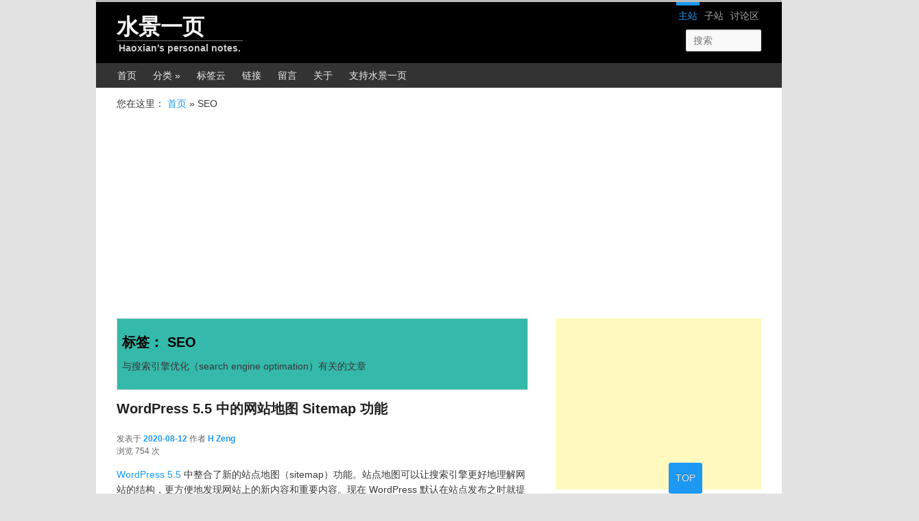

--- FILE ---
content_type: text/html; charset=UTF-8
request_url: https://cnzhx.net/blog/tag/seo/
body_size: 9196
content:
<!DOCTYPE html>
<!--[if IE 6]>
<html id="ie6" lang="zh-Hans">
<![endif]-->
<!--[if IE 7]>
<html id="ie7" lang="zh-Hans">
<![endif]-->
<!--[if IE 8]>
<html id="ie8" lang="zh-Hans">
<![endif]-->
<!--[if !(IE 6) & !(IE 7) & !(IE 8)]><!-->
<html lang="zh-Hans">
<!--<![endif]-->
<head>

<!-- Google tag (gtag.js) -->
<script async src="https://www.googletagmanager.com/gtag/js?id=G-FYP4DV3C4P"></script>
<script>
window.dataLayer = window.dataLayer || [];
function gtag(){dataLayer.push(arguments);}
gtag('js', new Date());
gtag('config', 'G-FYP4DV3C4P');
</script>

<!-- Google Ad auto -->
<script async src="https://pagead2.googlesyndication.com/pagead/js/adsbygoogle.js?client=ca-pub-4902986045244904"
crossorigin="anonymous"></script>


<link href="/favicon.ico" rel="icon">
<meta charset="UTF-8">
<meta name="viewport" content="width=device-width">
<title>SEO | 水景一页</title>
<link rel="profile" href="http://gmpg.org/xfn/11">
<link rel="stylesheet" type="text/css" media="all" href="/wp-content/themes/cnzhx2011/style.css">
<!--[if lt IE 9]>
<script src="/wp-content/themes/cnzhx2011/js/html5.js" type="text/javascript"></script>
<![endif]-->
<meta name='robots' content='max-image-preview:large' />
<link rel="alternate" type="application/rss+xml" title="水景一页 &raquo; Feed" href="https://cnzhx.net/feed/" />
<link rel="alternate" type="application/rss+xml" title="水景一页 &raquo; 评论 Feed" href="https://cnzhx.net/comments/feed/" />
<style id='wp-img-auto-sizes-contain-inline-css' type='text/css'>
img:is([sizes=auto i],[sizes^="auto," i]){contain-intrinsic-size:3000px 1500px}
/*# sourceURL=wp-img-auto-sizes-contain-inline-css */
</style>
<style type="text/css">.recentcomments a{display:inline !important;padding:0 !important;margin:0 !important;}</style><meta name="description" content="与搜索引擎优化（search engine optimation）有关的文章" />
<style id='global-styles-inline-css' type='text/css'>
:root{--wp--preset--aspect-ratio--square: 1;--wp--preset--aspect-ratio--4-3: 4/3;--wp--preset--aspect-ratio--3-4: 3/4;--wp--preset--aspect-ratio--3-2: 3/2;--wp--preset--aspect-ratio--2-3: 2/3;--wp--preset--aspect-ratio--16-9: 16/9;--wp--preset--aspect-ratio--9-16: 9/16;--wp--preset--color--black: #000;--wp--preset--color--cyan-bluish-gray: #abb8c3;--wp--preset--color--white: #fff;--wp--preset--color--pale-pink: #f78da7;--wp--preset--color--vivid-red: #cf2e2e;--wp--preset--color--luminous-vivid-orange: #ff6900;--wp--preset--color--luminous-vivid-amber: #fcb900;--wp--preset--color--light-green-cyan: #7bdcb5;--wp--preset--color--vivid-green-cyan: #00d084;--wp--preset--color--pale-cyan-blue: #8ed1fc;--wp--preset--color--vivid-cyan-blue: #0693e3;--wp--preset--color--vivid-purple: #9b51e0;--wp--preset--color--blue: #1982d1;--wp--preset--color--dark-gray: #373737;--wp--preset--color--medium-gray: #666;--wp--preset--color--light-gray: #e2e2e2;--wp--preset--gradient--vivid-cyan-blue-to-vivid-purple: linear-gradient(135deg,rgb(6,147,227) 0%,rgb(155,81,224) 100%);--wp--preset--gradient--light-green-cyan-to-vivid-green-cyan: linear-gradient(135deg,rgb(122,220,180) 0%,rgb(0,208,130) 100%);--wp--preset--gradient--luminous-vivid-amber-to-luminous-vivid-orange: linear-gradient(135deg,rgb(252,185,0) 0%,rgb(255,105,0) 100%);--wp--preset--gradient--luminous-vivid-orange-to-vivid-red: linear-gradient(135deg,rgb(255,105,0) 0%,rgb(207,46,46) 100%);--wp--preset--gradient--very-light-gray-to-cyan-bluish-gray: linear-gradient(135deg,rgb(238,238,238) 0%,rgb(169,184,195) 100%);--wp--preset--gradient--cool-to-warm-spectrum: linear-gradient(135deg,rgb(74,234,220) 0%,rgb(151,120,209) 20%,rgb(207,42,186) 40%,rgb(238,44,130) 60%,rgb(251,105,98) 80%,rgb(254,248,76) 100%);--wp--preset--gradient--blush-light-purple: linear-gradient(135deg,rgb(255,206,236) 0%,rgb(152,150,240) 100%);--wp--preset--gradient--blush-bordeaux: linear-gradient(135deg,rgb(254,205,165) 0%,rgb(254,45,45) 50%,rgb(107,0,62) 100%);--wp--preset--gradient--luminous-dusk: linear-gradient(135deg,rgb(255,203,112) 0%,rgb(199,81,192) 50%,rgb(65,88,208) 100%);--wp--preset--gradient--pale-ocean: linear-gradient(135deg,rgb(255,245,203) 0%,rgb(182,227,212) 50%,rgb(51,167,181) 100%);--wp--preset--gradient--electric-grass: linear-gradient(135deg,rgb(202,248,128) 0%,rgb(113,206,126) 100%);--wp--preset--gradient--midnight: linear-gradient(135deg,rgb(2,3,129) 0%,rgb(40,116,252) 100%);--wp--preset--font-size--small: 13px;--wp--preset--font-size--medium: 20px;--wp--preset--font-size--large: 36px;--wp--preset--font-size--x-large: 42px;--wp--preset--spacing--20: 0.44rem;--wp--preset--spacing--30: 0.67rem;--wp--preset--spacing--40: 1rem;--wp--preset--spacing--50: 1.5rem;--wp--preset--spacing--60: 2.25rem;--wp--preset--spacing--70: 3.38rem;--wp--preset--spacing--80: 5.06rem;--wp--preset--shadow--natural: 6px 6px 9px rgba(0, 0, 0, 0.2);--wp--preset--shadow--deep: 12px 12px 50px rgba(0, 0, 0, 0.4);--wp--preset--shadow--sharp: 6px 6px 0px rgba(0, 0, 0, 0.2);--wp--preset--shadow--outlined: 6px 6px 0px -3px rgb(255, 255, 255), 6px 6px rgb(0, 0, 0);--wp--preset--shadow--crisp: 6px 6px 0px rgb(0, 0, 0);}:where(.is-layout-flex){gap: 0.5em;}:where(.is-layout-grid){gap: 0.5em;}body .is-layout-flex{display: flex;}.is-layout-flex{flex-wrap: wrap;align-items: center;}.is-layout-flex > :is(*, div){margin: 0;}body .is-layout-grid{display: grid;}.is-layout-grid > :is(*, div){margin: 0;}:where(.wp-block-columns.is-layout-flex){gap: 2em;}:where(.wp-block-columns.is-layout-grid){gap: 2em;}:where(.wp-block-post-template.is-layout-flex){gap: 1.25em;}:where(.wp-block-post-template.is-layout-grid){gap: 1.25em;}.has-black-color{color: var(--wp--preset--color--black) !important;}.has-cyan-bluish-gray-color{color: var(--wp--preset--color--cyan-bluish-gray) !important;}.has-white-color{color: var(--wp--preset--color--white) !important;}.has-pale-pink-color{color: var(--wp--preset--color--pale-pink) !important;}.has-vivid-red-color{color: var(--wp--preset--color--vivid-red) !important;}.has-luminous-vivid-orange-color{color: var(--wp--preset--color--luminous-vivid-orange) !important;}.has-luminous-vivid-amber-color{color: var(--wp--preset--color--luminous-vivid-amber) !important;}.has-light-green-cyan-color{color: var(--wp--preset--color--light-green-cyan) !important;}.has-vivid-green-cyan-color{color: var(--wp--preset--color--vivid-green-cyan) !important;}.has-pale-cyan-blue-color{color: var(--wp--preset--color--pale-cyan-blue) !important;}.has-vivid-cyan-blue-color{color: var(--wp--preset--color--vivid-cyan-blue) !important;}.has-vivid-purple-color{color: var(--wp--preset--color--vivid-purple) !important;}.has-black-background-color{background-color: var(--wp--preset--color--black) !important;}.has-cyan-bluish-gray-background-color{background-color: var(--wp--preset--color--cyan-bluish-gray) !important;}.has-white-background-color{background-color: var(--wp--preset--color--white) !important;}.has-pale-pink-background-color{background-color: var(--wp--preset--color--pale-pink) !important;}.has-vivid-red-background-color{background-color: var(--wp--preset--color--vivid-red) !important;}.has-luminous-vivid-orange-background-color{background-color: var(--wp--preset--color--luminous-vivid-orange) !important;}.has-luminous-vivid-amber-background-color{background-color: var(--wp--preset--color--luminous-vivid-amber) !important;}.has-light-green-cyan-background-color{background-color: var(--wp--preset--color--light-green-cyan) !important;}.has-vivid-green-cyan-background-color{background-color: var(--wp--preset--color--vivid-green-cyan) !important;}.has-pale-cyan-blue-background-color{background-color: var(--wp--preset--color--pale-cyan-blue) !important;}.has-vivid-cyan-blue-background-color{background-color: var(--wp--preset--color--vivid-cyan-blue) !important;}.has-vivid-purple-background-color{background-color: var(--wp--preset--color--vivid-purple) !important;}.has-black-border-color{border-color: var(--wp--preset--color--black) !important;}.has-cyan-bluish-gray-border-color{border-color: var(--wp--preset--color--cyan-bluish-gray) !important;}.has-white-border-color{border-color: var(--wp--preset--color--white) !important;}.has-pale-pink-border-color{border-color: var(--wp--preset--color--pale-pink) !important;}.has-vivid-red-border-color{border-color: var(--wp--preset--color--vivid-red) !important;}.has-luminous-vivid-orange-border-color{border-color: var(--wp--preset--color--luminous-vivid-orange) !important;}.has-luminous-vivid-amber-border-color{border-color: var(--wp--preset--color--luminous-vivid-amber) !important;}.has-light-green-cyan-border-color{border-color: var(--wp--preset--color--light-green-cyan) !important;}.has-vivid-green-cyan-border-color{border-color: var(--wp--preset--color--vivid-green-cyan) !important;}.has-pale-cyan-blue-border-color{border-color: var(--wp--preset--color--pale-cyan-blue) !important;}.has-vivid-cyan-blue-border-color{border-color: var(--wp--preset--color--vivid-cyan-blue) !important;}.has-vivid-purple-border-color{border-color: var(--wp--preset--color--vivid-purple) !important;}.has-vivid-cyan-blue-to-vivid-purple-gradient-background{background: var(--wp--preset--gradient--vivid-cyan-blue-to-vivid-purple) !important;}.has-light-green-cyan-to-vivid-green-cyan-gradient-background{background: var(--wp--preset--gradient--light-green-cyan-to-vivid-green-cyan) !important;}.has-luminous-vivid-amber-to-luminous-vivid-orange-gradient-background{background: var(--wp--preset--gradient--luminous-vivid-amber-to-luminous-vivid-orange) !important;}.has-luminous-vivid-orange-to-vivid-red-gradient-background{background: var(--wp--preset--gradient--luminous-vivid-orange-to-vivid-red) !important;}.has-very-light-gray-to-cyan-bluish-gray-gradient-background{background: var(--wp--preset--gradient--very-light-gray-to-cyan-bluish-gray) !important;}.has-cool-to-warm-spectrum-gradient-background{background: var(--wp--preset--gradient--cool-to-warm-spectrum) !important;}.has-blush-light-purple-gradient-background{background: var(--wp--preset--gradient--blush-light-purple) !important;}.has-blush-bordeaux-gradient-background{background: var(--wp--preset--gradient--blush-bordeaux) !important;}.has-luminous-dusk-gradient-background{background: var(--wp--preset--gradient--luminous-dusk) !important;}.has-pale-ocean-gradient-background{background: var(--wp--preset--gradient--pale-ocean) !important;}.has-electric-grass-gradient-background{background: var(--wp--preset--gradient--electric-grass) !important;}.has-midnight-gradient-background{background: var(--wp--preset--gradient--midnight) !important;}.has-small-font-size{font-size: var(--wp--preset--font-size--small) !important;}.has-medium-font-size{font-size: var(--wp--preset--font-size--medium) !important;}.has-large-font-size{font-size: var(--wp--preset--font-size--large) !important;}.has-x-large-font-size{font-size: var(--wp--preset--font-size--x-large) !important;}
/*# sourceURL=global-styles-inline-css */
</style>
<link rel='stylesheet' id='classic-theme-styles-css' href='https://cnzhx.net/wp-includes/css/classic-themes.min.css?ver=6.9' type='text/css' media='all' />
</head>

<body class="archive tag tag-seo tag-188 wp-embed-responsive wp-theme-cnzhx2011">
<div class="skip-link"><a class="assistive-text" href="#content">跳转至正文</a></div><div class="skip-link"><a class="assistive-text" href="#secondary">跳转至边栏</a></div><div id="page" class="hfeed">
    <header id="branding">
        <nav id="network">
            <h3 class="assistive-text">网站导航</h3>
            <div class="blogs_list">
                <ul id="network_menu">
                    <li id="cnzhx" class="active"><a href="/" title="水景一页主站">主站</a></li>
                    <li><a href="/blogs/" title="子博客列表">子站</a></li>
                    <li id="bbs"><a href="/bbs/" title="讨论区">讨论区</a></li>
                </ul>
            </div>
        </nav>
        
        <div class="hgroup">
            <h1 id="site-title"><a href="https://cnzhx.net/" rel="home">水景一页</a></h1>
            <h2 id="site-description">Haoxian&#039;s personal notes.</h2>
        </div>

                
        <form method="get" id="searchform" action="//cnzhx.net/search/">
	<fieldset>
        
        <input type="text" class="field" name="q" id="s" placeholder="搜索" />
        <input type="submit" class="submit" id="searchsubmit" value="搜索" />
	</fieldset>
</form>
        <nav id="access">
            <h3 class="assistive-text">主菜单</h3>
                        <div class="menu-home-navigation-container"><ul id="menu-home-navigation" class="menu"><li id="menu-item-1859" class="menu-item menu-item-type-custom menu-item-object-custom menu-item-home menu-item-1859"><a href="//cnzhx.net/">首页</a></li>
<li id="menu-item-7940" class="menu-item menu-item-type-custom menu-item-object-custom menu-item-has-children menu-item-7940"><a href="#">分类 »</a>
<ul class="sub-menu">
	<li id="menu-item-3636" class="menu-item menu-item-type-taxonomy menu-item-object-category menu-item-3636"><a href="https://cnzhx.net/blog/category/vps/">VPS</a></li>
	<li id="menu-item-2661" class="menu-item menu-item-type-taxonomy menu-item-object-category menu-item-2661"><a href="https://cnzhx.net/blog/category/internet/">网络</a></li>
	<li id="menu-item-2674" class="menu-item menu-item-type-taxonomy menu-item-object-category menu-item-2674"><a href="https://cnzhx.net/blog/category/computer/">电脑</a></li>
	<li id="menu-item-3578" class="menu-item menu-item-type-taxonomy menu-item-object-category menu-item-3578"><a href="https://cnzhx.net/blog/category/smartphone/">手机</a></li>
	<li id="menu-item-2660" class="menu-item menu-item-type-taxonomy menu-item-object-category menu-item-2660"><a href="https://cnzhx.net/blog/category/internet/wordpress/">WordPress</a></li>
	<li id="menu-item-7069" class="menu-item menu-item-type-post_type menu-item-object-page menu-item-7069"><a href="https://cnzhx.net/wordpress-plugins/tablepress/" title="WordPress 表格插件">TablePress</a></li>
	<li id="menu-item-8751" class="menu-item menu-item-type-custom menu-item-object-custom menu-item-8751"><a href="https://cnzhx.net/blog/tag/ostw-week-news/">openSUSE Tumbleweed 每周播报</a></li>
</ul>
</li>
<li id="menu-item-8425" class="menu-item menu-item-type-custom menu-item-object-custom menu-item-8425"><a href="//cnzhx.net/blog/#tags">标签云</a></li>
<li id="menu-item-1874" class="menu-item menu-item-type-post_type menu-item-object-page menu-item-1874"><a href="https://cnzhx.net/resources/">链接</a></li>
<li id="menu-item-8086" class="menu-item menu-item-type-post_type menu-item-object-page menu-item-8086"><a href="https://cnzhx.net/guestbook/">留言</a></li>
<li id="menu-item-6232" class="menu-item menu-item-type-post_type menu-item-object-page menu-item-6232"><a href="https://cnzhx.net/about/">关于</a></li>
<li id="menu-item-9128" class="menu-item menu-item-type-custom menu-item-object-custom menu-item-9128"><a href="https://cnzhx.net/shopping/">支持水景一页</a></li>
</ul></div>        </nav><!-- #access -->
    </header><!-- #branding -->

    <div id="main">
    
    <div class="breadcrumbs">您在这里： <a href="https://cnzhx.net/">首页</a><span class="sep"> &raquo; </span> SEO</div>
		<section id="primary">
			<div id="content" role="main">

			
				<header class="page-header">
					<h1 class="page-title">标签： <span>SEO</span></h1>

					<div class="tag-archive-meta"><p>与搜索引擎优化（search engine optimation）有关的文章</p>
</div>				</header>

						<nav id="nav-above">
			<h3 class="assistive-text">文章导航</h3>
			<div class="nav-previous"><a href="https://cnzhx.net/blog/tag/seo/page/2/" ><span class="meta-nav">&larr;</span> 较早文章</a></div>
			<div class="nav-next"></div>
		</nav><!-- #nav-above -->
	
								
					
	<article id="post-8858" class="post-8858 post type-post status-publish format-standard hentry category-wordpress tag-seo tag-wordpress tag-sitemap">
		<header class="entry-header">
						<h2 class="entry-title"><a href="https://cnzhx.net/blog/default-sitemap-in-wordpress-5-5/" rel="bookmark">WordPress 5.5 中的网站地图 Sitemap 功能</a></h2>
			
				<div class="entry-meta">
			<span class="sep">发表于 </span><a href="https://cnzhx.net/blog/default-sitemap-in-wordpress-5-5/" title="03:36" rel="bookmark"><time class="entry-date" datetime="2020-08-12T03:36:19-08:00">2020-08-12</time></a><span class="by-author"> <span class="sep"> 作者 </span> <span class="author vcard"><a class="url fn" href="//cnzhx.net/" title="查看 H Zeng 的所有文章" rel="author">H Zeng</a></span></span>            <time class="updated assistive-text" datetime="2020-08-12T03:36:19-08:00">2020-08-12</time>                            <br />
                <span>浏览 754 次</span>
            		</div><!-- .entry-meta -->        
        
					</header><!-- .entry-header -->

				<div class="entry-content">
			<p><a href="https://cnzhx.net/blog/wordpress-5-5-eckstine-released/">WordPress 5.5</a> 中整合了新的站点地图（sitemap）功能。站点地图可以让搜索引擎更好地理解网站的结构，更方便地发现网站上的新内容和重要内容。现在 WordPress 默认在站点发布之时就提供一个 XML 格式的站点地图。</p>
<p> <a href="https://cnzhx.net/blog/default-sitemap-in-wordpress-5-5/#more-8858" class="more-link">继续阅读全文 <span class="meta-nav">&rarr;</span></a></p>
					</div><!-- .entry-content -->
		
		<footer class="entry-meta">
						 
						<span class="cat-links">
				<span class="entry-utility-prep entry-utility-prep-cat-links">分类</span> <a href="https://cnzhx.net/blog/category/internet/wordpress/" rel="category tag">WordPress</a>			</span>
									<span class="sep"> | </span>
							<span class="tag-links">
				<span class="entry-utility-prep entry-utility-prep-tag-links">标签</span> <a href="https://cnzhx.net/blog/tag/seo/" rel="tag">SEO</a>, <a href="https://cnzhx.net/blog/tag/wordpress/" rel="tag">WordPress</a>, <a href="https://cnzhx.net/blog/tag/sitemap/" rel="tag">网站地图</a>			</span>
						 

			
					</footer><!-- .entry-meta -->
	</article><!-- #post-8858 -->

				
					
	<article id="post-8857" class="post-8857 post type-post status-publish format-standard hentry category-wordpress tag-lazyload tag-seo tag-wordpress tag-update">
		<header class="entry-header">
						<h2 class="entry-title"><a href="https://cnzhx.net/blog/wordpress-5-5-eckstine-released/" rel="bookmark">WordPress 5.5 “Eckstine” 已经发布</a></h2>
			
				<div class="entry-meta">
			<span class="sep">发表于 </span><a href="https://cnzhx.net/blog/wordpress-5-5-eckstine-released/" title="03:35" rel="bookmark"><time class="entry-date" datetime="2020-08-12T03:35:52-08:00">2020-08-12</time></a><span class="by-author"> <span class="sep"> 作者 </span> <span class="author vcard"><a class="url fn" href="//cnzhx.net/" title="查看 H Zeng 的所有文章" rel="author">H Zeng</a></span></span>            <time class="updated assistive-text" datetime="2020-08-12T03:35:52-08:00">2020-08-12</time>                            <br />
                <span>浏览 263 次</span>
            		</div><!-- .entry-meta -->        
        
					</header><!-- .entry-header -->

				<div class="entry-content">
			<p>很久没有记录 WordPress 的新版本发布了，因为没什么激动人心的变化，也因为现在中文化团队的翻译发布很及时。但是看到 WP 5.5 的更新内容，感觉需要留个记录，以备后查。</p>
<p> <a href="https://cnzhx.net/blog/wordpress-5-5-eckstine-released/#more-8857" class="more-link">继续阅读全文 <span class="meta-nav">&rarr;</span></a></p>
					</div><!-- .entry-content -->
		
		<footer class="entry-meta">
						 
						<span class="cat-links">
				<span class="entry-utility-prep entry-utility-prep-cat-links">分类</span> <a href="https://cnzhx.net/blog/category/internet/wordpress/" rel="category tag">WordPress</a>			</span>
									<span class="sep"> | </span>
							<span class="tag-links">
				<span class="entry-utility-prep entry-utility-prep-tag-links">标签</span> <a href="https://cnzhx.net/blog/tag/lazyload/" rel="tag">LazyLoad</a>, <a href="https://cnzhx.net/blog/tag/seo/" rel="tag">SEO</a>, <a href="https://cnzhx.net/blog/tag/wordpress/" rel="tag">WordPress</a>, <a href="https://cnzhx.net/blog/tag/update/" rel="tag">更新</a>			</span>
						 

			
					</footer><!-- .entry-meta -->
	</article><!-- #post-8857 -->

				
					
	<article id="post-8263" class="post-8263 post type-post status-publish format-standard hentry category-internet tag-google tag-seo tag-web-design">
		<header class="entry-header">
						<h2 class="entry-title"><a href="https://cnzhx.net/blog/google-search-mobile-first-indexing/" rel="bookmark">Google 决定执行“移动优先”的索引方式</a></h2>
			
				<div class="entry-meta">
			<span class="sep">发表于 </span><a href="https://cnzhx.net/blog/google-search-mobile-first-indexing/" title="23:52" rel="bookmark"><time class="entry-date" datetime="2016-11-04T23:52:32-08:00">2016-11-04</time></a><span class="by-author"> <span class="sep"> 作者 </span> <span class="author vcard"><a class="url fn" href="//cnzhx.net/" title="查看 H Zeng 的所有文章" rel="author">H Zeng</a></span></span>            <time class="updated assistive-text" datetime="2016-11-04T23:52:32-08:00">2016-11-04</time>                            <br />
                <span>浏览 665 次</span>
            		</div><!-- .entry-meta -->        
        
					</header><!-- .entry-header -->

				<div class="entry-content">
			<p>Google Webmaster Central Blog 今天发<a href="https://webmasters.googleblog.com/2016/11/mobile-first-indexing.html">博文</a>提出了「移动优先索引」（Mobile-first Indexing）的新方案以适应人们越来越多地从移动端进行搜索的新形势。也就是说，谷歌搜索将会优先考虑一个页面的移动版本的内容和结构，以评估该网页对用户搜索的相关程度。不过目前还只是处于实验阶段。</p>
<p> <a href="https://cnzhx.net/blog/google-search-mobile-first-indexing/#more-8263" class="more-link">继续阅读全文 <span class="meta-nav">&rarr;</span></a></p>
					</div><!-- .entry-content -->
		
		<footer class="entry-meta">
						 
						<span class="cat-links">
				<span class="entry-utility-prep entry-utility-prep-cat-links">分类</span> <a href="https://cnzhx.net/blog/category/internet/" rel="category tag">互联网</a>			</span>
									<span class="sep"> | </span>
							<span class="tag-links">
				<span class="entry-utility-prep entry-utility-prep-tag-links">标签</span> <a href="https://cnzhx.net/blog/tag/google/" rel="tag">Google</a>, <a href="https://cnzhx.net/blog/tag/seo/" rel="tag">SEO</a>, <a href="https://cnzhx.net/blog/tag/web-design/" rel="tag">网页设计</a>			</span>
						 

			
					</footer><!-- .entry-meta -->
	</article><!-- #post-8263 -->

				
					
	<article id="post-8148" class="post-8148 post type-post status-publish format-standard hentry category-wordpress tag-apache tag-seo tag-wordpress tag-security tag-server">
		<header class="entry-header">
						<h2 class="entry-title"><a href="https://cnzhx.net/blog/wp-x-frame-options/" rel="bookmark">禁止网页被别的网站嵌套展示</a></h2>
			
				<div class="entry-meta">
			<span class="sep">发表于 </span><a href="https://cnzhx.net/blog/wp-x-frame-options/" title="21:43" rel="bookmark"><time class="entry-date" datetime="2015-10-27T21:43:10-08:00">2015-10-27</time></a><span class="by-author"> <span class="sep"> 作者 </span> <span class="author vcard"><a class="url fn" href="//cnzhx.net/" title="查看 H Zeng 的所有文章" rel="author">H Zeng</a></span></span>            <br /><span class="sep">更新于 </span><time class="updated" datetime="2016-10-05T08:08:18-08:00">2016-10-05</time>                            <br />
                <span>浏览 1,452 次</span>
            		</div><!-- .entry-meta -->        
        
					</header><!-- .entry-header -->

				<div class="entry-content">
			<p>最近检查 Google Webmaster 的时候发现很多链接地址错误。它们来自一些提供搜索服务但并不是我们常见的搜索引擎的网站。其中甚至有些网站的搜索结果并不会跳转到对应网站，而是将相应的网页通过 &lt;frame&gt; 方式嵌入到自己的网站来展示。可以通过 <a href="https://developer.mozilla.org/en-US/docs/Web/HTTP/X-Frame-Options">X-Frame-Options</a> 来使这种方式失效，一是避免网页被人恶意使用，二是避免GW中的那些错误记录。</p>
<p> <a href="https://cnzhx.net/blog/wp-x-frame-options/#more-8148" class="more-link">继续阅读全文 <span class="meta-nav">&rarr;</span></a></p>
					</div><!-- .entry-content -->
		
		<footer class="entry-meta">
						 
						<span class="cat-links">
				<span class="entry-utility-prep entry-utility-prep-cat-links">分类</span> <a href="https://cnzhx.net/blog/category/internet/wordpress/" rel="category tag">WordPress</a>			</span>
									<span class="sep"> | </span>
							<span class="tag-links">
				<span class="entry-utility-prep entry-utility-prep-tag-links">标签</span> <a href="https://cnzhx.net/blog/tag/apache/" rel="tag">Apache</a>, <a href="https://cnzhx.net/blog/tag/seo/" rel="tag">SEO</a>, <a href="https://cnzhx.net/blog/tag/wordpress/" rel="tag">WordPress</a>, <a href="https://cnzhx.net/blog/tag/security/" rel="tag">安全</a>, <a href="https://cnzhx.net/blog/tag/server/" rel="tag">服务器</a>			</span>
						 

			
					</footer><!-- .entry-meta -->
	</article><!-- #post-8148 -->

				
					
	<article id="post-8075" class="post-8075 post type-post status-publish format-standard hentry category-wordpress tag-html tag-meta tag-php tag-seo tag-wordpress tag-update">
		<header class="entry-header">
						<h2 class="entry-title"><a href="https://cnzhx.net/blog/wordpress-meta-php-code-5th-update/" rel="bookmark">第五次更新水景一页发布的 WordPress 描述和关键词 PHP 代码</a></h2>
			
				<div class="entry-meta">
			<span class="sep">发表于 </span><a href="https://cnzhx.net/blog/wordpress-meta-php-code-5th-update/" title="13:11" rel="bookmark"><time class="entry-date" datetime="2015-01-25T13:11:45-08:00">2015-01-25</time></a><span class="by-author"> <span class="sep"> 作者 </span> <span class="author vcard"><a class="url fn" href="//cnzhx.net/" title="查看 H Zeng 的所有文章" rel="author">H Zeng</a></span></span>            <time class="updated assistive-text" datetime="2015-01-25T13:11:45-08:00">2015-01-25</time>                            <br />
                <span>浏览 663 次</span>
            		</div><!-- .entry-meta -->        
        
					</header><!-- .entry-header -->

				<div class="entry-content">
			<p>之前根据查找的资料编辑发表了“<a title="给基于WordPress的网站页面添加描述和关键词" href="https://cnzhx.net/blog/add-wordpress-meta-description-keyword-php/">给基于 WordPress 的网站页面添加描述和关键词</a>”一文并提供了相应的自动添加页面描述和关键词等 Meta 元标记的 PHP 代码。偶然发现如果某文章的开头是包含 WordPress 图片标题 <code></code> 标记的图片，则会在 description 中留下这样的标记。这次更新的目的是去掉它。</p>
<p> <a href="https://cnzhx.net/blog/wordpress-meta-php-code-5th-update/#more-8075" class="more-link">继续阅读全文 <span class="meta-nav">&rarr;</span></a></p>
					</div><!-- .entry-content -->
		
		<footer class="entry-meta">
						 
						<span class="cat-links">
				<span class="entry-utility-prep entry-utility-prep-cat-links">分类</span> <a href="https://cnzhx.net/blog/category/internet/wordpress/" rel="category tag">WordPress</a>			</span>
									<span class="sep"> | </span>
							<span class="tag-links">
				<span class="entry-utility-prep entry-utility-prep-tag-links">标签</span> <a href="https://cnzhx.net/blog/tag/html/" rel="tag">HTML</a>, <a href="https://cnzhx.net/blog/tag/meta/" rel="tag">Meta</a>, <a href="https://cnzhx.net/blog/tag/php/" rel="tag">PHP</a>, <a href="https://cnzhx.net/blog/tag/seo/" rel="tag">SEO</a>, <a href="https://cnzhx.net/blog/tag/wordpress/" rel="tag">WordPress</a>, <a href="https://cnzhx.net/blog/tag/update/" rel="tag">更新</a>			</span>
						 

			
					</footer><!-- .entry-meta -->
	</article><!-- #post-8075 -->

				
						<nav id="nav-below">
			<h3 class="assistive-text">文章导航</h3>
			<div class="nav-previous"><a href="https://cnzhx.net/blog/tag/seo/page/2/" ><span class="meta-nav">&larr;</span> 较早文章</a></div>
			<div class="nav-next"></div>
		</nav><!-- #nav-above -->
	
			
			</div><!-- #content -->
		</section><!-- #primary -->

﻿            <div id="secondary" class="widget-area" role="complementary">
            
            <aside class="widget">			<div class="textwidget"><!-- top_right_widget -->
<ins class="adsbygoogle"
     style="display:inline-block;width:300px;height:250px"
     data-ad-client="ca-pub-4902986045244904"
     data-ad-slot="7975869093"></ins>
<script>
(adsbygoogle = window.adsbygoogle || []).push({});
</script></div>
		</aside><aside class="widget"><h3 class="widget-title">近期评论</h3><ul><li>阿森松岛 发表在《<a href="https://cnzhx.net/blog/enable-volte-for-pixel-6-7-without-root/comment-page-3/#comment-74549">免ROOT开启Pixel 6/7/8/9/10系列手机的VoLTE支持</a>》谢谢 成功</li><li><a href="https://cnzhx.net/" class="url" rel="ugc">H Zeng</a> 发表在《<a href="https://cnzhx.net/blog/enable-volte-for-pixel-6-7-without-root/comment-page-3/#comment-74547">免ROOT开启Pixel 6/7/8/9/10系列手机的VoLTE支持</a>》文章开头给了链接，也提供了本地下载。但是建议去原发布地址下载。</li><li>JT 发表在《<a href="https://cnzhx.net/blog/enable-volte-for-pixel-6-7-without-root/comment-page-3/#comment-74546">免ROOT开启Pixel 6/7/8/9/10系列手机的VoLTE支持</a>》请问哪里下载app-release.apk ？我Pixel 9 pro，安卓16，前天又升了一下级，结果出现 [...]</li><li>如 发表在《<a href="https://cnzhx.net/blog/enable-volte-for-pixel-6-7-without-root/comment-page-3/#comment-74543">免ROOT开启Pixel 6/7/8/9/10系列手机的VoLTE支持</a>》我剛剛安裝舊版本Pixel IMS 1.2.8，不會閃退，成功開啟VoLTE 功能了，我的手機oppo A9 [...]</li><li><a href="https://allencj.com/?p=1961" class="url" rel="ugc external nofollow">Allen的分享</a> 发表在《<a href="https://cnzhx.net/blog/enable-volte-for-pixel-6-7-without-root/comment-page-3/#comment-74540">免ROOT开启Pixel 6/7/8/9/10系列手机的VoLTE支持</a>》[&#8230;] 下载、安装Shizuku和Pixel IMS两个应用¶ [&#8230;]</li></ul></aside><aside class="widget">			<div class="textwidget"><!-- blog-sidebar-mid -->
<ins class="adsbygoogle"
     style="display:block"
     data-ad-client="ca-pub-4902986045244904"
     data-ad-slot="4777987891"
     data-ad-format="auto"></ins>
<script>
     (adsbygoogle = window.adsbygoogle || []).push({});
</script></div>
		</aside><aside class="widget"><h3 class="widget-title">热门文章</h3><ul>
<li><a href="https://cnzhx.net/blog/endnote-output-style-cnzhx/" title="基于国家标准的 EndNote 输出样式模板（更新至参考国家标准 GB/T 7714-2015 ）">基于国家标准的 EndNote 输出样式模板（更新至参考国家标准 GB/T 7714-2015 ）</a> (466,674 阅读)</li><li><a href="https://cnzhx.net/blog/linux-add-user-to-group/" title="Linux 中将用户添加到组的指令">Linux 中将用户添加到组的指令</a> (193,138 阅读)</li><li><a href="https://cnzhx.net/blog/five-reasons-fail-to-connect-wifi/" title="电脑连不上无线网络的5种情况">电脑连不上无线网络的5种情况</a> (175,841 阅读)</li><li><a href="https://cnzhx.net/blog/bank-comm-pbank-403-error-solved/" title="终于解决不能打开交通银行网银的问题了">终于解决不能打开交通银行网银的问题了</a> (169,141 阅读)</li><li><a href="https://cnzhx.net/blog/13-channels-of-wifi/" title="无线 WIFI 的13个信道频率范围">无线 WIFI 的13个信道频率范围</a> (116,365 阅读)</li></ul>
</aside>
		<aside class="widget">
		<h3 class="widget-title">最新文章</h3>
		<ul>
											<li>
					<a href="https://cnzhx.net/blog/vibe-coding-web-app-daily-chinese-color/">赶时髦 Vibe Coding 了一个“每日一色”的网页应用</a>
									</li>
											<li>
					<a href="https://cnzhx.net/blog/illegal-instruction-when-import-torch-on-jetson-nx/">Jetson 上 import torch 遇到 Illegal instruction 错误</a>
									</li>
											<li>
					<a href="https://cnzhx.net/blog/noto-color-emoji-causes-some-webpages-showing-no-spaces-between-words-in-firefox-on-linux/">&#8220;Noto Color Emoji&#8221; causes some webpages showing no spaces between words in Firefox on Linux</a>
									</li>
											<li>
					<a href="https://cnzhx.net/blog/fix-email-service-in-bbs-of-cnzhx-net/">修复水景一页讨论区的邮件发送服务</a>
									</li>
											<li>
					<a href="https://cnzhx.net/blog/enable-volte-for-pixel-6-7-without-root/">免ROOT开启Pixel 6/7/8/9/10系列手机的VoLTE支持</a>
									</li>
					</ul>

		</aside>            
            
                            <div id="sidebar-floating" class="widget-area" role="complementary">
                    <aside class="widget"><h3 class="widget-title">推荐</h3>			<div class="textwidget"><ul><li><a href="//cnzhx.net/go/linode">VPS 服务 Linode VPS</a>，可参考我的<a href="//cnzhx.net/blog/road-to-vps/">购买及使用体验</a>。现在注册就有$100代金券。</li>
<li><a href="//www.namesilo.com/?rid=aed9e37wg">Namesilo - 便宜、易用、安全的域名注册</a></li>
<li><a href="//cnzhx.net/blogs/">聚·博客列表</a></li>
<li><a href="https://www.mozilla.org/zh-CN/firefox/">Mozilla 火狐网页浏览器</a>（<a href="//cnzhx.net/blog/mozilla-firefox-57-quantum-is-coming/">量子极速</a>）</li>
<li><a href="//cnzhx.net/blog/index-of-notes-on-t470s-and-opensuse/">openSUSE Linux 操作系统 + KDE Plasma 5 桌面</a></li>
<li><a href="//cnzhx.net/archives/">水景一页博客归档</a></li>
<li><a href="//cnzhx.net/blog/recent-updated-posts/">最近修改过的文章</a></li>
</ul></div>
		</aside>                </div>
                        
                        

            
		</div><!-- #secondary .widget-area -->

    </div><!-- #main -->

    <footer id="colophon">

        

        <div id="site-generator">
            <p class="copyright">Copyright &copy; 2009-2025 &nbsp; <a title="水景一页" href="https://cnzhx.net/">水景一页</a></p>
            <p><a title="关于" href="https://cnzhx.net/about/">ABOUT</a><span class="sep"> | </span><a title="sitemap" href="https://cnzhx.net/sitemap.xml">SITEMAP</a><span class="sep"> | </span><a title="Terms of Service" href="/terms-of-service/">条款</a><span class="sep"> | </span><a title="Privacy Policy" href="/privacy-policy/">隐私</a><span class="sep"> | </span><a title="Contact us" href="/contact-us/">联系</a><span class="sep"> | </span><a title="Subscribe" href="/about/#subscribe-links">订阅</a><span class="sep"> | </span><a title="子博客列表" href="/blogs/">聚·博客</a></p>
            <p>                <a href="https://wordpress.org/" title="优雅的个人发布平台">WordPress</a>  |  中文 <a href="http://wordpress.org/extend/themes/twentyeleven">2011 主题</a><span class="sep"> | </span>主机 <a href="//cnzhx.net/go/linode">Linode VPS</a></p>
        </div>
    </footer><!-- #colophon -->
</div><!-- #page -->
<div id="backtop"><a href="#">TOP</a></div>
<script type="speculationrules">
{"prefetch":[{"source":"document","where":{"and":[{"href_matches":"/*"},{"not":{"href_matches":["/wp-*.php","/wp-admin/*","/wp-content/uploads/*","/wp-content/*","/wp-content/plugins/*","/wp-content/themes/cnzhx2011/*","/*\\?(.+)"]}},{"not":{"selector_matches":"a[rel~=\"nofollow\"]"}},{"not":{"selector_matches":".no-prefetch, .no-prefetch a"}}]},"eagerness":"conservative"}]}
</script>

</body>




</html>

<!-- Dynamic page generated in 0.074 seconds. -->
<!-- Cached page generated by WP-Super-Cache on 2025-12-16 03:40:27 -->

<!-- Compression = gzip -->

--- FILE ---
content_type: text/html; charset=utf-8
request_url: https://www.google.com/recaptcha/api2/aframe
body_size: 268
content:
<!DOCTYPE HTML><html><head><meta http-equiv="content-type" content="text/html; charset=UTF-8"></head><body><script nonce="yrW0xClK1qlbOCtXYxGKIQ">/** Anti-fraud and anti-abuse applications only. See google.com/recaptcha */ try{var clients={'sodar':'https://pagead2.googlesyndication.com/pagead/sodar?'};window.addEventListener("message",function(a){try{if(a.source===window.parent){var b=JSON.parse(a.data);var c=clients[b['id']];if(c){var d=document.createElement('img');d.src=c+b['params']+'&rc='+(localStorage.getItem("rc::a")?sessionStorage.getItem("rc::b"):"");window.document.body.appendChild(d);sessionStorage.setItem("rc::e",parseInt(sessionStorage.getItem("rc::e")||0)+1);localStorage.setItem("rc::h",'1765954391600');}}}catch(b){}});window.parent.postMessage("_grecaptcha_ready", "*");}catch(b){}</script></body></html>

--- FILE ---
content_type: text/css
request_url: https://cnzhx.net/wp-content/themes/cnzhx2011/style.css
body_size: 27640
content:
html,body,div,span,applet,object,iframe,h1,h2,h3,h4,h5,h6,p,blockquote,pre,a,abbr,acronym,address,big,cite,code,del,dfn,em,font,ins,kbd,q,s,samp,small,strike,strong,sub,sup,tt,var,dl,dt,dd,ol,ul,li,fieldset,form,label,legend,table,caption,tbody,tfoot,thead,tr,th,td{border:0;font-family:inherit;font-size:100%;font-style:inherit;font-weight:inherit;margin:0;outline:0;padding:0;vertical-align:baseline}
:focus{outline:0}
body{background:#fff;line-height:1}
ol,ul{list-style:none}
table{border-collapse:separate;border-spacing:0}
caption,th,td{font-weight:400;text-align:left}
blockquote:before,blockquote:after,q:before,q:after{content:""}
blockquote,q{quotes:"" ""}
a img{border:0}
article,aside,details,figcaption,figure,footer,header,hgroup,menu,nav,section{display:block}
body{padding:0 2em}
#page{margin:0 auto;max-width:1000px;background:#fff}
#branding .hgroup{margin:0 3%}
#access div{margin:0 3%}
#primary{float:left;margin:0 -33% 0 0;width:100%}
#content{margin:0 37% 0 3%;width:60%}
#secondary{float:right;margin-right:3%;width:30%}
.error404 #primary{float:none;margin:0}
.error404 #primary #content{margin:0 7.6%;width:auto}
.alignleft{display:inline;float:left;margin-right:1.625em}
.alignright{display:inline;float:right;margin-left:1.625em}
.aligncenter{clear:both;display:block;margin-left:auto;margin-right:auto}
body,input,textarea{background:#e2e2e2;color:#373737;font-family:"Source Sans Pro",sans-serif;font-size:14px;font-size:.875rem;line-height:25px;line-height:1.5625rem}
h1,h2,h3,h4,h5,h6{clear:both;font-weight:700}
hr{background-color:#ccc;border:0;height:1px;margin-bottom:1.625em}
p{margin-bottom:1em}
ul,ol{margin:0 0 1.625em 2.5em}
ul{list-style:circle}
ol{list-style-type:decimal}
ol ol{list-style:upper-alpha}
ol ol ol{list-style:lower-roman}
ol ol ol ol{list-style:lower-alpha}
ul ul,ol ol,ul ol,ol ul{margin-bottom:0}
dl{margin:0 1.625em}
dt{font-weight:700}
dd{margin-bottom:1.625em}
strong{font-weight:700}
blockquote{font-family:Tinos,serif;font-size:.9em;font-weight:400;margin:0 3em}
blockquote em,blockquote i,blockquote cite{font-size:.9em;font-weight:400}
pre{background:#f4f4f4;font:14px "Source Code Pro",monospace;font:.875rem "Source Code Pro",monospace;line-height:1.5;margin-bottom:1.625em;overflow:auto;padding:.75em 1.625em}
code,kbd,samp,var{font:14px "Source Code Pro",monospace;padding:.2em .3em;margin:.1em 0;background:#eee}
abbr,acronym,dfn{border-bottom:1px dotted #666;cursor:help}
address{display:block;margin:0 0 1.625em}
ins{background:#fff9c0;text-decoration:none}
sup,sub{font-size:12px;height:0;line-height:1;position:relative;vertical-align:baseline}
sup{bottom:1ex}
sub{top:.5ex}
small{font-size:smaller}
input[type=text],input[type=password],input[type=email],input[type=url],input[type=number],textarea{background:#fafafa;box-shadow:inset 0 1px 1px rgba(0,0,0,0.1);border:1px solid #ddd;color:#888}
input[type=text]:focus,input[type=password]:focus,input[type=email]:focus,input[type=url]:focus,input[type=number]:focus,textarea:focus{color:#373737}
textarea{padding-left:3px;width:98%}
input[type=text],input[type=password],input[type=email],input[type=url],input[type=number]{padding:3px}
input#s{border-radius:2px;font-size:14px;font-size:.875rem;height:22px;line-height:1.2em;padding:4px 10px}
input#searchsubmit{display:none}
a{color:#1d99f3;text-decoration:none;word-wrap:break-word;overflow:hidden}
a:focus,a:active,a:hover{text-decoration:underline}
.assistive-text,.screen-reader-text{position:absolute!important;clip:rect(1px 1px 1px 1px);clip:rect(1px,1px,1px,1px)}
#access a.assistive-text:active,#access a.assistive-text:focus{overflow:hidden;height:1px;width:1px}
#access a.assistive-text:focus,a.assistive-text:focus,.screen-reader-text:hover,.screen-reader-text:active,.screen-reader-text:focus{background-color:#f1f1f1;box-shadow:0 0 2px 2px rgba(0,0,0,0.6);clip:auto!important;clip-path:none;color:#21759b;display:block;font-size:14px;font-size:.875rem;font-weight:700;height:auto;position:absolute;text-decoration:none;top:0;left:3%;width:auto;z-index:100000}
#branding{height:122px;height:7.625rem;background:#000;border-top:3px solid #bbb;position:relative;z-index:9999}
#site-title{padding:16px 0 0;padding:1rem 0 0}
#site-title a{color:#f5f5f5;font-size:32px;font-size:2rem;font-weight:700;line-height:40px;line-height:2.5rem;text-decoration:none}
#site-title a:hover,#site-title a:focus,#site-title a:active{color:#1982d1}
#site-description{color:#CCC;font-size:14px;font-size:.875rem;margin:0 0 12px;margin:0 0 .75rem;border-top:1px groove #CCC;float:left;padding:0 3px;padding:0 .1875rem;line-height:20px;line-height:1.25rem}
#access{background:#333;clear:both;display:block;float:left;width:100%}
#access ul{font-size:14px;list-style:none;margin:0 0 0 -.8125em;padding-left:0}
#access li{float:left;position:relative}
#access a{color:#eee;display:block;line-height:36px;line-height:2.25rem;padding:0 12px;padding:0 .75rem;text-decoration:none}
#access ul ul{box-shadow:0 3px 3px rgba(0,0,0,0.2);display:none;float:left;margin:0;position:absolute;left:0;width:188px;z-index:99999}
#access ul ul ul{left:100%;top:0}
#access ul ul a{background:#f9f9f9;border-bottom:1px dotted #ddd;color:#444;font-size:14px;font-weight:400;height:auto;line-height:1.4em;padding:10px;width:168px}
#access li:hover > a,#access ul ul:hover > a,#access a:focus{background:#eee;color:#333}
#access ul li:hover > ul{display:block}
#access .current-menu-item > a,#access .current-menu-ancestor > a,#access .current_page_item > a,#access .current_page_ancestor > a{background-color:#fff;color:#444}
#branding #searchform{position:absolute;top:40px;top:2.5rem;right:3%;text-align:right}
#branding #searchform div{margin:0}
#branding #s{float:right;background-color:#F9F9F9;-webkit-transition:width 200ms;transition:width 200ms;width:88px}
#branding #s:focus{width:196px}
#branding #searchsubmit{display:none}
#main{clear:both;padding:.8125em 0 0}
.page-header{border:1px solid #DDD;padding:.5em;background:#35b9ab}
.page-title,.entry-title{color:#000;clear:both;font-weight:700;font-size:20px;font-size:1.25rem;line-height:25px;line-height:1.5625rem;padding:15px 0 10px;padding:.9375rem 0 .625rem 0}
.hentry,.no-results{border-bottom:1px solid #ddd;margin:0 0 1.625em;padding:0 0 1.625em;position:relative}
.hentry:last-child,.no-results{border-bottom:none}
.blog .sticky .entry-header .entry-meta{clip:rect(1px 1px 1px 1px);clip:rect(1px,1px,1px,1px);position:absolute!important}
.entry-title,.entry-header .entry-meta{padding-right:76px}
.entry-title,.entry-title a{color:#222;text-decoration:none}
.entry-title a:hover,.entry-title a:focus,.entry-title a:active{color:#1d99f3}
.entry-meta{color:#666;clear:both;font-size:12px;font-size:.75rem;line-height:18px;line-height:1.125rem;margin-top:10px;margin-top:.75rem}
.entry-meta a{font-weight:700}
.single-author .entry-meta .by-author{display:none}
.entry-content,.entry-summary{padding:1em 0 0}
.entry-content .more-link{white-space:nowrap}
.entry-content h1,.entry-content h2,.comment-content h1,.comment-content h2{color:#000;margin:0 0 .8125em;font-size:1.2em;text-indent:10px;padding:.3em}
.entry-content h3,.comment-content h3{font-size:1.2em;color:#c00;letter-spacing:.1em;line-height:2.6em;text-transform:uppercase}
.entry-content table,.comment-content table{border-bottom:1px solid #ddd;margin:0 0 1.625em;width:100%}
.entry-content th,.comment-content th{color:#666;font-size:12px;font-size:.75rem;font-weight:500;letter-spacing:.1em;line-height:2.6em;text-transform:uppercase}
.entry-content td,.comment-content td{border-top:1px solid #ddd;padding:6px 10px 6px 0}
.entry-content #s{width:75%}
.entry-meta .edit-link a,.commentlist .edit-link a{background:#eee;border-radius:3px;color:#666;float:right;font-size:12px;font-size:.75rem;line-height:1.5em;text-decoration:none;padding:0 8px}
.entry-content .edit-link{clear:both;display:block}
.entry-content img,.comment-content img,.widget img{max-width:100%}
img[class*="align"],img[class*="wp-image-"],img[class*="attachment-"]{height:auto}
img.size-full,img.size-large{max-width:97.5%;width:auto;height:auto}
.entry-content img.wp-smiley{border:none;margin-bottom:0;margin-top:0;padding:0}
img.alignleft,img.alignright,img.aligncenter{margin-bottom:1.625em}
.wp-caption{max-width:96%;max-width:calc(100% - 18px)}
.wp-caption img{display:block;max-width:98%;max-width:calc(100% - 14px)}
.wp-caption .wp-caption-text,.gallery-caption{color:#666;font-family:Tinos,serif;font-size:14px;font-size:.875rem}
.wp-caption .wp-caption-text{margin-bottom:.6em;padding:10px 0 5px 40px;position:relative}
#content .gallery{margin:0 auto 1.625em}
#content .gallery a img{border:none}
#content .gallery-columns-4 .gallery-item{width:23%;padding-right:2%}
#content .gallery-columns-4 .gallery-item img{width:100%;height:auto}
img[class*="align"],img[class*="wp-image-"],#content .gallery .gallery-icon img{padding:6px;max-width:97.5%;max-width:calc(100% - 14px)}
embed,iframe,object{max-width:100%}
.entry-content .twitter-tweet-rendered{max-width:100%!important}
.post-password-required .entry-header .comments-link{margin:1.625em 0 0}
.post-password-required input[type=password]{margin:.8125em 0}
.post-password-required input[type=password]:focus{background:#f7f7f7}
.entry-header .comments-link a{color:#666;font-size:14px;font-size:.875rem;overflow:hidden;position:absolute;top:16px;top:1rem;right:0;text-align:center;text-decoration:none;background:rgba(222,222,222,0.7);border-radius:14px;font-weight:700;padding:6px 14px}
.entry-header .comments-link a:hover,.entry-header .comments-link a:focus,.entry-header .comments-link a:active{background:#1d99f3;color:#fff;color:rgba(255,255,255,0.8)}
.entry-header .comments-link .leave-reply{visibility:hidden}
.entry-header .entry-format{display:none}
.format-standard .wp-video,.format-standard .wp-audio-shortcode,.format-audio .wp-audio-shortcode,.format-standard .video-player{margin-bottom:24px}
.error404 #main #searchform{background:#f9f9f9;border:1px solid #ddd;border-width:1px 0;margin:0 -8.9% 1.625em;overflow:hidden;padding:1.625em 8.9%}
.error404 #main #s{width:95%}
.error404 #main .widget{clear:none;float:left;margin-right:3.7%;width:30.85%}
.error404 #main .widget_archive{margin-right:0}
.error404 #main .widget_tag_cloud{float:none;margin-right:0;width:100%}
.error404 .widgettitle{font-size:12px;font-size:.75rem;letter-spacing:.1em;line-height:2.6em;text-transform:uppercase}
.image-attachment div.attachment{background:#f9f9f9;border:1px solid #ddd;border-width:1px 0;margin:0 auto 1.625em;overflow:hidden;padding:1.625em 1.625em 0;text-align:center}
.image-attachment div.attachment img{display:block;height:auto;margin:0 auto 1.625em;max-width:100%}
.image-attachment div.attachment a img{border-color:#f9f9f9}
.image-attachment div.attachment a:focus img,.image-attachment div.attachment a:hover img,.image-attachment div.attachment a:active img{border-color:#ddd;background:#fff}
.image-attachment .entry-caption p{font-size:12px;font-size:.75rem;letter-spacing:.1em;line-height:2.6em;margin:0 0 2.6em;text-transform:uppercase}
#content nav{clear:both;overflow:hidden;padding:0 0 1.625em}
#content nav a{font-size:12px;font-size:.75rem;font-weight:700;line-height:2.2em}
#nav-above{padding:0 0 1.625em;display:none}
.paged #nav-above{display:block}
.nav-previous{float:left;width:50%}
.nav-next{float:right;text-align:right;width:50%}
#content nav .meta-nav{font-weight:400}
.widget-area{font-size:.75rem;line-height:1.5rem}
.widget{word-wrap:break-word;hyphens:auto;clear:both;margin:0 0 1rem}
.widget-title{color:#666;font-size:.8125rem;font-weight:500;letter-spacing:.1em;line-height:28px;line-height:2rem;margin:0 0 .8125rem;text-transform:uppercase;text-indent:5%}
.widget ul{margin:0;padding-left:0}
.widget ul ul{margin-left:1.5em}
.widget ul li{color:#777;list-style:none;padding:.125rem 0;border-bottom:1px dotted #DDD;padding-left:5%;display:block}
.widget ul li:hover{background:#EFEFEF}
.widget a{font-weight:400;text-decoration:none}
#comments-title{color:#666;font-size:14px;font-size:.875rem;line-height:2.6em;padding:0 0 2.6em;text-transform:uppercase}
.nopassword,.nocomments{color:#aaa;font-size:14px;font-size:.875rem;font-weight:100;margin:26px 0;text-align:center}
.commentlist{list-style:none;margin:0 0 0 102px}
.commentlist > li.comment{background:#f6f6f6;border:1px solid #ddd;border-radius:3px;margin:0 0 1.625em;padding:1em;position:relative}
.commentlist .pingback{margin:0 0 1.625em;margin-left:-102px}
.commentlist .children{list-style:none;margin:0}
.commentlist .children li.comment{background:#fff;border-radius:0 3px 3px 0;margin:1.625em 0 0;padding:1.625em;position:relative}
.commentlist .children li.comment .fn{display:block}
.comment-meta .fn{font-style:normal}
.comment-meta{color:#666;font-size:12px;font-size:.75rem;line-height:2.2em}
.commentlist .children li.comment .comment-meta{line-height:1.625em;margin-left:50px}
.commentlist .children li.comment .comment-content{margin:1.625em 0 0;word-wrap:break-word;-webkit-hyphens:auto;-moz-hyphens:auto;hyphens:auto}
.comment-meta a{font-weight:700}
.commentlist .avatar{border-radius:3px;box-shadow:0 1px 2px #ccc;left:-102px;padding:0;position:absolute;top:0}
.commentlist > li.pingback:before{content:''}
.commentlist .children .avatar{background:none;box-shadow:none;left:2.2em;padding:0;top:2.2em}
a.comment-reply-link{background:#eee;border-radius:3px;color:#666;display:inline-block;font-size:12px;font-size:.75rem;padding:0 8px;text-decoration:none}
a.comment-reply-link:hover,a.comment-reply-link:focus,a.comment-reply-link:active{background:#888;color:#fff}
a.comment-reply-link > span{display:inline-block;position:relative;top:-1px}
.commentlist > li.bypostauthor{background:#ddd;border-color:#d3d3d3}
.commentlist > li.bypostauthor .comment-meta{color:#575757}
.commentlist .children > li.bypostauthor{background:#ddd;border-color:#d3d3d3}
#respond input#submit{border-radius:3px;box-shadow:0 1px 2px rgba(0,0,0,0.3);cursor:pointer;padding:5px 22px}
#respond input#submit:active{background:#1d99f3;color:#bfddf3}
#respond h3#reply-title{font-size:16px;font-size:1rem;line-height:1.5}
#respond h3#reply-title #cancel-comment-reply-link{margin-left:10px;font-weight:400;font-size:12px;font-size:.75rem}
#respond form{margin:0 0 24px}
#respond form label{padding:10px 0;float:left;width:100px}
#respond form input[type="text"],#respond form textarea{-moz-box-sizing:border-box;box-sizing:border-box;font-size:12px;font-size:.75rem;padding:10px}
#respond textarea{resize:vertical}
#respond form p.form-allowed-tags{margin:0;font-size:12px;font-size:.75rem;line-height:2;color:#5e5e5e}
.required{color:red}
#respond #wp-comment-cookies-consent{margin:0 10px 0 0}
#colophon{clear:both}
#supplementary{border-top:1px solid #ddd;padding:1.625em 3%;overflow:hidden}
.tagcloud ul{list-style-type:none}
.tagcloud ul li{display:inline-block}
#site-generator{background:#f9f9f9;border-top:1px solid #ddd;color:#666;padding:2.2em .5em;text-align:center}
#site-generator a{color:#888;font-weight:700}
#site-generator p{margin:0;font-size:12px;font-size:.75rem}
#site-generator span[role=separator]{padding:0 .25em 0 .5em}
#site-generator span[role=separator]::before{content:'\007c'}
@media (max-width: 800px) {
    #main #content{margin:0 3%;width:auto}
    #nav-below{border-bottom:1px solid #ddd;margin-bottom:1.625em}
    #main #secondary{float:none;margin:0 3%;width:auto}
    #respond{width:auto}
    #colophon #supplementary .widget-area{float:none;margin-right:0;width:auto}
    .error404 #main .widget{float:none;margin-right:0;width:auto}
}
@media (max-width: 650px) {
    #page{width:auto}
    #site-title a{font-size:24px}
    #site-description{font-size:14px}
    #access ul{font-size:14px}
    #site-title,#site-description{margin-right:0}
    .alignleft,.alignright{display:block;float:none;margin-left:0;margin-right:0}
    #nav-single{display:block;position:static}
    .commentlist > li.comment,.commentlist > li.pingback{margin-left:-102px}
    .commentlist .avatar{background:transparent;display:block;padding:0;position:static}
    .commentlist .children .avatar{background:none;left:2.2em;padding:0;position:absolute;top:2.2em}
    #respond input[type="text"]{width:95%}
    #respond .comment-form-author .required,#respond .comment-form-email .required{left:95%}
    footer.entry-meta{line-height:2em}
    .sep{margin:0 5px}
    #site-generator{line-height:3em}
}
@media (max-width: 450px) {
    #page{width:auto}
}
@media only screen and (min-device-width: 320px) and (max-device-width: 480px) {
    body{padding:0}
    #page{margin-top:0;width:auto}
    #branding{border-top:none}
}
@media print {
    body{background:none!important;font-size:10pt}
    footer.entry-meta a[rel=bookmark]:link:after,footer.entry-meta a[rel=bookmark]:visited:after{content:" [" attr(href) "] "}
    #page{clear:both!important;display:block!important;float:none!important;max-width:100%;position:relative!important;width:auto}
    #branding{border-top:none!important;padding:0}
    #branding .hgroup{margin:0}
    #site-title a{font-size:21pt}
    #site-description{font-size:10pt}
    #branding #searchform{display:none}
    #branding img{display:none}
    #access{display:none}
    #main{border-top:none;box-shadow:none}
    #primary{float:left;margin:0;width:100%}
    #content{margin:0;width:auto}
    .entry-meta .edit-link a{display:none}
    #content nav{display:none}
    .entry-title{font-size:21pt}
    .entry-meta{font-size:10pt}
    .entry-header .comments-link{display:none}
    .page-link{display:none}
    #respond{display:none}
    .widget-area{display:none}
    #colophon{display:none}
    .commentlist > li.comment{background:none;border:1px solid #ddd;border-radius:3px;margin:0 auto 1.625em;padding:1.625em;position:relative;width:auto}
    .commentlist .avatar{height:39px;left:2.2em;top:2.2em;width:39px}
    .commentlist li.comment .comment-meta{line-height:1.625em;margin-left:50px}
    .commentlist li.comment .fn{display:block}
    .commentlist li.comment .comment-content{margin:1.625em 0 0}
    .commentlist .comment-edit-link{display:none}
    .commentlist > li::before,.commentlist > li.bypostauthor::before{content:''}
    .commentlist .reply{display:none}
    .commentlist > li.bypostauthor{color:#444}
    .commentlist > li.bypostauthor .comment-meta{color:#666}
    .commentlist > li.bypostauthor:before{content:none}
    .commentlist .children > li.bypostauthor{background:#fff;border-color:#ddd}
    .commentlist .children > li.bypostauthor > article,.commentlist .children > li.bypostauthor > article .comment-meta{color:#666}
}
blockquote,pre{padding:0.75em 1.625em;border-left:2px solid #800918}
.entry-content h2,.comments form #submit,#backtop a,#secondary h3.widget-title,#secondary h3.widget-title a,#respond input#submit,.more-link{background:#1d99f3;text-shadow:0 -1px 0 rgba(0,0,0,0.3);color:#f5f5f5}
.entry-content h2 a{color:#fff}
.entry-content p{line-height:1.625em}
#respond input#submit{border:1px solid #1d99f3}
.comments form #submit{font-size:1.2em;padding:5px 20px;color:#fff}
.pingback p{margin:1em 0}
.mu_register{background:#fff;min-height:400px}
#content{background:#fff}
.two-column-list li{float:left;margin:0 5% 0 0;width:40%}
.two-column-list li ul li{width:100%}
.three-column-list li{float:left;margin:0 1.66666% 0 0;width:30%}
.three-column-list li ul li{width:100%}
.link-list ul{list-style:none}
.link-list li{padding:5px}
.link-list li:hover{background:#EFEFEF}
.breadcrumbs{margin:0 3%}
.one-col #primary{float:none;margin:0}
.one-col #content{margin:0 3%;width:auto}
.clear{clear:both}
.wp-caption .wp-caption-text,.comment-content,blockquote{word-wrap:break-word;overflow:hidden}
header.page-header p br{line-height:2.5}
.highlight-box{padding:1rem;margin:0 0 2rem}
.red{background:rgba(228,0,0,0.2);border-bottom:.4rem solid #f46f62}
.green{background:rgba(40,210,91,0.4);border-bottom:.4rem solid #28d25b}
.blue{background:#c7e2fa;border-bottom:.4rem solid #69a6cc}
.yellow{background:rgba(247,184,8,0.4);border-bottom:.4rem solid #f7b808}
#backtop{text-align:center}
#backtop a,.more-link{color:#eee;padding:10px;border-radius:3px;font-weight:400;text-decoration:none!important}
#backtop a{position:fixed;bottom:0;z-index:1000;right:20%}
#backtop a:hover,.more-link:hover{background:#1d99f3;color:#fff}
.anchorlink{background-color:transparent;color:transparent;text-decoration:none;font-size:smaller;margin:0 .25em;padding:0 .5em}
.anchorlink a:link{background-color:transparent;color:transparent;text-decoration:none}
h1:hover .anchorlink a,h2:hover .anchorlink a,h3:hover .anchorlink a{color:lightgray}
.updated{color:#C8111B;font-weight:700}
.post-table{font-family:"Source Sans Pro",sans-serif;font-size:13px;font-size:.8125rem;margin:15px 30px;width:500px;text-align:center;border-collapse:collapse}
.post-table th{padding:8px;font-weight:400;font-size:14px;font-size:.875rem;color:#039;background:#b9c9fe}
.post-table td{padding:8px;background:#e8edff;border-top:1px solid #fff;color:#669}
.post-table tbody tr:hover td,.rounded-corner tbody tr:hover td{background:#d0dafd}
h3.related_post_title{font-size:1em;font-weight:700;color:#000;margin-top:10px}
.after-post-ad{width:100%;margin-bottom:10px;text-align:center}
.related_posts{padding-left:5px}
.related_post li{line-height:1.5em}
#branding .hgroup{float:left}
#network{position:relative;float:right;right:3%;height:40px;height:2.5rem}
#network ul li{display:inline-block;list-style:none;padding-top:5px;transform:scale(1);transform-origin:0 0;*display:inline}
#network a{display:block;text-decoration:none;color:#aaa;padding:3px}
#network li:hover,#network li:focus,#network li.active{border-top:5px solid #1d99f3;padding:0}
#network li:hover a,#network li:focus a,#network li.active a{color:#1d99f3}
#ie8 #network li{padding-left:3px;padding-right:3px}
.toc{border:1px solid #DDD;padding:.5em;margin:.5em 0}
.toc ul{list-style:none;margin-left:1.625em}
.homebox{width:46%;float:left;margin:0;padding:0 2%;min-height:200px;min-width:260px}
.homebox h3{border-bottom:#4787ED 3px solid;font-size:16px;font-size:1rem}
.homebox ul{padding:5px;margin-left:18px}
h3 .homebox-more{float:right;padding-right:10px}
h3 .homebox-more a{font-size:12px;font-size:.75rem;color:#1d99f3;text-decoration:none}
@media (max-width: 800px) {
    .homebox{width:100%;padding:0}
}
.page-template-template-blog .entry-content h2{margin:.8125em 0}
figure[class^="wp-block-"]{margin-left:0;margin-right:0}
[class^="wp-block-"] figcaption{font-family:Georgia,serif;font-size:12px}
[class^="wp-block-"]:not(.wp-block-gallery) figcaption{color:#666;margin-bottom:1.625em;max-width:96%;max-width:calc(100% - 18px);padding:3px 0 5px 40px;position:relative;text-align:left}
[class^="wp-block-"]:not(.wp-block-gallery) figcaption:before{color:#666;content:'\2014';font-size:14px;font-style:normal;font-weight:700;margin-right:5px;position:absolute;left:10px;top:0}
.rtl [class^="wp-block-"]:not(.wp-block-gallery) figcaption{padding-left:0;padding-right:40px;text-align:right}
.rtl [class^="wp-block-"]:not(.wp-block-gallery) figcaption:before{left:0;margin-left:5px;margin-right:0;right:10px}
p.has-drop-cap:not(:focus)::first-letter{font-size:5em;margin-top:.1em}
.wp-block-gallery{margin:0 0 1.625em}
.wp-block-gallery .blocks-gallery-item figcaption{margin-bottom:0;padding-left:0;padding-right:0}
.wp-block-gallery .blocks-gallery-item img{border:0;padding:0}
.wp-block-quote{margin:0 3em}
.wp-block-quote:not(.is-large):not(.is-style-large){border:0;padding-left:0;padding-right:0}
.wp-block-quote.is-large p,.wp-block-quote.is-style-large p{font-size:20px}
.wp-block-quote cite{color:#666;font:12px "Helvetica Neue",Helvetica,Arial,sans-serif;font-weight:300;letter-spacing:.05em;text-transform:uppercase}
.wp-block-quote.is-large cite,.wp-block-quote.is-style-large cite{font-size:16px}
.wp-block-audio audio{display:block;width:100%}
.wp-block-cover-image.aligncenter,.wp-block-cover.aligncenter{clear:both;display:flex}
.wp-block-cover-image.alignleft,.wp-block-cover.alignleft{margin-right:1.625em}
.wp-block-cover-image.alignright,.wp-block-cover.alignright{margin-left:1.625em}
.wp-block-file .wp-block-file__button{background:#222;border:none;-moz-border-radius:3px;border-radius:3px;-webkit-box-shadow:0 1px 2px rgba(0,0,0,0.3);-moz-box-shadow:0 1px 2px rgba(0,0,0,0.3);box-shadow:0 1px 2px rgba(0,0,0,0.3);color:#eee;cursor:pointer;font-size:15px;padding:5px 22px;text-shadow:0 -1px 0 rgba(0,0,0,0.3)}
.wp-block-file .wp-block-file__button:active{background:#1982d1;color:#bfddf3}
.rtl .wp-block-file * + .wp-block-file__button{margin-left:.75em;margin-right:0}
.wp-block-code{background-color:transparent;border:0;padding:0}
.wp-block-pullquote__citation,.wp-block-pullquote cite,.wp-block-pullquote footer{color:#141412}
.wp-block-pullquote.alignleft{margin-right:1.625em}
.wp-block-pullquote.alignright{margin-left:1.625em}
.wp-block-table{border-bottom:1px solid #ddd;border-collapse:collapse;border-spacing:0;width:100%}
.wp-block-table th{border:0;font-weight:700;padding:6px 10px 6px 0;text-transform:uppercase}
.wp-block-table td{border:0;border-top:1px solid #ddd;padding:6px 10px 6px 0}
.wp-block-button .wp-block-button__link{-webkit-box-shadow:0 1px 2px rgba(0,0,0,0.3);-moz-box-shadow:0 1px 2px rgba(0,0,0,0.3);box-shadow:0 1px 2px rgba(0,0,0,0.3);cursor:pointer;font-size:15px;margin:20px 0;padding:5px 22px;text-decoration:none;text-shadow:0 -1px 0 rgba(0,0,0,0.3)}
.is-style-outline .wp-block-button__link:not(.has-text-color){color:#222;text-shadow:none}
.wp-block-button__link,.wp-block-button .wp-block-button__link:hover,.wp-block-button .is-style-outline .wp-block-button__link:hover{background:#222;color:#eee}
.wp-block-button__link:active{background:#1982d1;color:#bfddf3}
.wp-block-separator{border:0;max-width:100px}
.wp-block-separator.is-style-wide{max-width:100%}
.wp-block-media-text{margin-bottom:1.625em}
.wp-block-media-text :last-child{margin-bottom:0}
.wp-block-archives.aligncenter,.wp-block-categories.aligncenter,.wp-block-latest-posts.aligncenter{list-style-position:inside;margin-left:2.5em;text-align:center}
.rtl .wp-block-archives.aligncenter,.rtl .wp-block-categories.aligncenter,.rtl .wp-block-latest-posts.aligncenter{margin-left:0;margin-right:2.5em}
.wp-block-latest-comments{margin:0;padding:0}
.wp-block-latest-comments .avatar,.wp-block-latest-comments__comment-avatar{-moz-border-radius:3px;border-radius:3px;-webkit-box-shadow:0 1px 2px #ccc;-moz-box-shadow:0 1px 2px #ccc;box-shadow:0 1px 2px #ccc}
.wp-block-latest-comments__comment,.wp-block-latest-comments__comment-excerpt,.wp-block-latest-comments__comment-excerpt p{font-size:15px}
.wp-block-latest-comments__comment-excerpt p:last-child{margin-bottom:0}
.wp-block-latest-comments__comment-meta,.wp-block-latest-comments__comment-date{color:#666;font-size:12px;line-height:2.2em}
.wp-block-latest-comments__comment-meta a{font-weight:700}
.wp-block-latest-comments .wp-block-latest-comments__comment{-moz-border-radius:3px;border-radius:3px;margin:0 0 2.625em;position:relative}
.wp-block-latest-posts.is-grid{margin-left:0;margin-right:0}
.has-blue-color{color:#1982d1}
.has-blue-background-color{background-color:#1982d1}
.has-black-color{color:#000}
.has-black-background-color{background-color:#000}
.has-dark-gray-color{color:#373737}
.has-dark-gray-background-color{background-color:#373737}
.has-medium-gray-color{color:#666}
.has-medium-gray-background-color{background-color:#666}
.has-light-gray-color{color:#e2e2e2}
.has-light-gray-background-color{background-color:#e2e2e2}
.has-white-color{color:#fff}
.has-white-background-color{background-color:#fff}